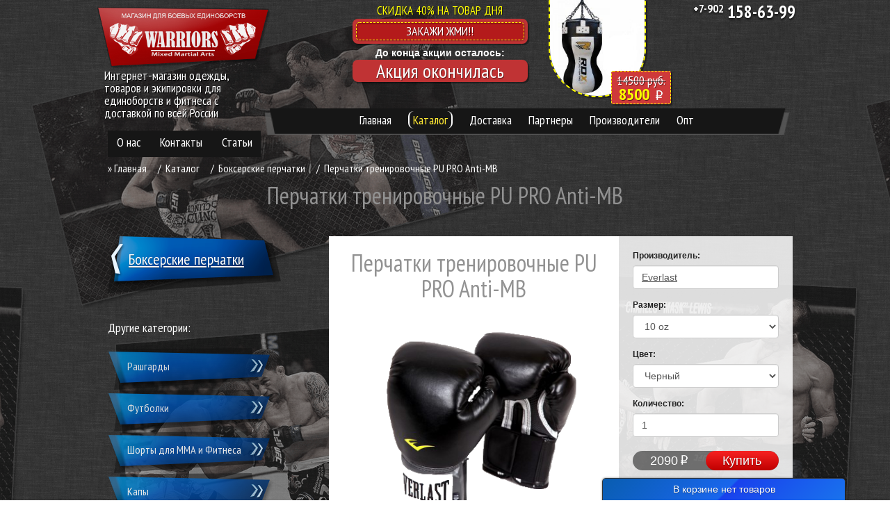

--- FILE ---
content_type: text/html; charset=UTF-8
request_url: https://warriors163.ru/catalog/boksyorskie-perchatki/perchatki-trenirovochnye-pu-pro-anti-mb/
body_size: 12881
content:
<!DOCTYPE html>
<!--[if IE 6]>
<html id="ie6" lang="ru-RU-lite" prefix="og: http://ogp.me/ns#">
<![endif]-->
<!--[if IE 7]>
<html id="ie7" lang="ru-RU-lite" prefix="og: http://ogp.me/ns#">
<![endif]-->
<!--[if IE 8]>
<html id="ie8" lang="ru-RU-lite" prefix="og: http://ogp.me/ns#">
<![endif]-->
<!--[if !(IE 6) | !(IE 7) | !(IE 8)  ]><!-->
<html lang="ru-RU-lite" prefix="og: http://ogp.me/ns#">
<!--<![endif]-->
<head><link rel="stylesheet" type="text/css" href="https://warriors163.ru/wp-content/cache/minify/4505b.css" media="all" />

        <meta charset="UTF-8" />
    
    
    
    
    <link rel='profile' href='https://gmpg.org/xfn/11' />
    <link rel='pingback' href='/xmlrpc.php' />
        
    <link rel='shortcut icon' href='/wp-content/themes/warriors/img/favicon.png' type='image/png' /> 
        
    <link href='https://fonts.googleapis.com/css?family=PT+Sans+Narrow:400,700&amp;subset=latin,cyrillic-ext,cyrillic' rel='stylesheet' type='text/css'>
    
	
    
    
    
	      
	
    <meta property="og:image" content="https://warriors163.ru/wp-content/themes/warriors/img/logo.png" />
    
<!-- This site is optimized with the Yoast WordPress SEO plugin v1.5.3.3 - https://yoast.com/wordpress/plugins/seo/ -->
<title>Перчатки тренировочные PU PRO Anti-MB - купить с доставкой по России | Интернет-магазин «Warriors163»</title>
<meta name="description" content="Заказать и купить Перчатки тренировочные PU PRO Anti-MB  онлайн в нашем интернет-магазине. Наши склады в Москве, Казани и Санкт-Петербурге. Доступные цены, доставка по всей России."/>
<link rel="canonical" href="https://warriors163.ru/catalog/boksyorskie-perchatki/perchatki-trenirovochnye-pu-pro-anti-mb/" />
<meta property="og:locale" content="ru_RU" />
<meta property="og:type" content="article" />
<meta property="og:title" content="Перчатки тренировочные PU PRO Anti-MB - купить с доставкой по России | Интернет-магазин «Warriors163»" />
<meta property="og:description" content="Заказать и купить Перчатки тренировочные PU PRO Anti-MB  онлайн в нашем интернет-магазине. Наши склады в Москве, Казани и Санкт-Петербурге. Доступные цены, доставка по всей России." />
<meta property="og:url" content="https://warriors163.ru/catalog/boksyorskie-perchatki/perchatki-trenirovochnye-pu-pro-anti-mb/" />
<meta property="og:site_name" content="WARRIORS163" />
<!-- / Yoast WordPress SEO plugin. -->




<script type="text/javascript" src="https://warriors163.ru/wp-content/cache/minify/df983.js"></script>


<script type='text/javascript'>
/* <![CDATA[ */
var star_rating_ajax = {"star_rating_ajaxurl":"https:\/\/warriors163.ru\/wp-admin\/admin-ajax.php"};
/* ]]> */
</script>
<script type="text/javascript" src="https://warriors163.ru/wp-content/cache/minify/38266.js"></script>



<script type='text/javascript' src='https://ssl.p.jwpcdn.com/6/8/jwplayer.js?ver=3.6'></script>
<script type="text/javascript">
  jQuery(document).ready(function($){
    var select = $('a[href$=".bmp"],a[href$=".gif"],a[href$=".jpg"],a[href$=".jpeg"],a[href$=".png"],a[href$=".BMP"],a[href$=".GIF"],a[href$=".JPG"],a[href$=".JPEG"],a[href$=".PNG"]');
    select.attr('rel', 'fancybox');
    select.fancybox();
  });
</script>
<script type="text/javascript">jwplayer.defaults = { "ph": 2 };</script>
            <script type="text/javascript">
            if (typeof(jwp6AddLoadEvent) == 'undefined') {
                function jwp6AddLoadEvent(func) {
                    var oldonload = window.onload;
                    if (typeof window.onload != 'function') {
                        window.onload = func;
                    } else {
                        window.onload = function() {
                            if (oldonload) {
                                oldonload();
                            }
                            func();
                        }
                    }
                }
            }
            </script>

            <style type="text/css">
.wccs-field-class {
float:left;
width: 47%;
}
.wccs-field-class:nth-child(2n+2) {
padding-right: 3.4% !important;
}
.add_info_wccs {
clear: both;
}
</style>    
	<!--<script type="text/javascript" src="https://w.sharethis.com/button/buttons.js"></script>
	<!--<script type="text/javascript" src="/js/kupon.js"></script>-->
	<script type="text/javascript">stLight.options({publisher: "f4ffb973-5923-423c-8ee2-3bb482269f9a", doNotHash: false, doNotCopy: false, hashAddressBar: false});</script>

<script type="text/javascript">
function hide_show()
{
    var kupon="block";
    var skidka="none";
	var d = new Date();
	var h = d.getHours();
	if(h==22 || h>22 || h<6){
		kupon="none";
		skidka="block";
	}
    document.getElementById("kupon").style.display=kupon;
    document.getElementById("skidka").style.display=skidka;
}
window.onload = hide_show;
</script>
<script type="text/javascript">
	(window.Image ? (new Image()) : document.createElement('img')).src = 'https://vk.com/rtrg?p=VK-RTRG-156681-dcfyu';
</script>
</head>

<body class="single single-product postid-6584">

<script>
  (function(i,s,o,g,r,a,m){i['GoogleAnalyticsObject']=r;i[r]=i[r]||function(){
  (i[r].q=i[r].q||[]).push(arguments)},i[r].l=1*new Date();a=s.createElement(o),
  m=s.getElementsByTagName(o)[0];a.async=1;a.src=g;m.parentNode.insertBefore(a,m)
  })(window,document,'script','//www.google-analytics.com/analytics.js','ga');

  ga('create', 'UA-48957658-1', 'warriors163.ru');
  ga('send', 'pageview');

</script>


<!-- Yandex.Metrika counter --> <script type="text/javascript"> (function (d, w, c) { (w[c] = w[c] || []).push(function() { try { w.yaCounter25846877 = new Ya.Metrika({ id:25846877, clickmap:true, trackLinks:true, accurateTrackBounce:true, webvisor:true }); } catch(e) { } }); var n = d.getElementsByTagName("script")[0], s = d.createElement("script"), f = function () { n.parentNode.insertBefore(s, n); }; s.type = "text/javascript"; s.async = true; s.src = "https://mc.yandex.ru/metrika/watch.js"; if (w.opera == "[object Opera]") { d.addEventListener("DOMContentLoaded", f, false); } else { f(); } })(document, window, "yandex_metrika_callbacks"); </script> <noscript><div><img src="https://mc.yandex.ru/watch/25846877" style="position:absolute; left:-9999px;" alt="" /></div></noscript> <!-- /Yandex.Metrika counter -->
<script src="//api-maps.yandex.ru/2.1/?apikey=4f3be594-91a8-42b2-92d3-c9772cc6da53&lang=ru_RU" type="text/javascript"></script>



    <header class="container" style="position:relative">
    
            
		<!--<div id="top-phone">
			
			<a href='https://vk.com/warriorssamara' target='_blank'><span class='st_vkontakte_large' displayText='Vkontakte'></span></a>
			<span class='st_facebook_large' displayText='Facebook'></span>
			<a href='https://instagram.com/warriorssamara' target='_blank'><span class='st_instagram_large' displayText='Instagram Badge' st_username='warriorssamara'></span></a>

			<div class="phone-box">
				<div>
					<sup>8-</sup> <span class="tel"><sup id='ya-code'>800</sup> <span id='ya-phone'>775-96-17</span>,</span>
					<sup>8-</sup><sup id='ya-code'>+7902</sup> <span id='ya-phone'>1586399</span>				
				</div>
				<div class="phone-box-info">Звонок по России бесплатный</div>
			</div>
			
			<a data='-' fancybox='-' type='ajax' href='/wp-content/themes/warriors/plugins/forms/callback_form.php' class='btn btn-red btn-xs fancybox' style='margin-top:-15px'>Заказать звонок</a>
			
		</div>-->
		<div id="top-soc">
			<style>
			.stButton{position:relative;z-index:1;text-decoration:none;color:#000;display:inline-block;cursor:pointer;margin-right:3px;margin-left:3px;font-size:11px;line-height:16px}
			.stButton .stLarge{display:inline-block;height:32px;width:32px;position:relative}
			.stButton .stLarge:hover{opacity:.75;background-position:-32px}
			</style>
			<a href='https://vk.com/warriors163' target='_blank' rel='nofollow'><span class="st_vkontakte_large" st_processed="yes"><span style="text-decoration:none;color:#000000;display:inline-block;cursor:pointer;" class="stButton"><span class="stLarge" style="background-image: url('https://w.sharethis.com/images/vkontakte_32.png');"></span></span></span></a><br>
			<a href='https://instagram.com/warriors163' target='_blank' rel='nofollow'><span class="st_instagram_large" st_processed="yes"><span style="text-decoration:none;color:#000000;display:inline-block;cursor:pointer;" class="stButton"><span class="stLarge" style="background-image: url('https://w.sharethis.com/images/instagram_32.png');"></span></span></span></a>
		
			<!--noindex--<a href='https://vk.com/warriors163' target='_blank' rel='nofollow'><span class='st_vkontakte_large' ></span></a><!--/noindex--<br>
			<!--noindex--<a href='https://vk.com/warriorssamara' target='_blank' rel='nofollow'><span class='st_vkontakte_large' ></span></a><!--/noindex--
			<!--noindex--<a href='https://instagram.com/warriors163' target='_blank' rel='nofollow'><span class='st_instagram_large' ></span></a><!--/noindex-->
		</div>
		<div id="top-desc">
			Интернет-магазин одежды, товаров и экипировки для единоборств и фитнеса с доставкой по всей России
		</div>
	
        <div class="row">
            <div class="col-xs-5">
                <br />
                <a href='/' id='logo'>
                    <img src="https://warriors163.ru/wp-content/themes/warriors/img/logo.png" width="250" alt=""/></a>
                <ul class="top-menu" style="background: #161616;">
					<li ><a href='/o-kompani/'>О нас</a></li>
					<li ><a href='/contacts/'>Контакты</a></li>
					<li ><a href='/stati/'>Статьи</a></li>
                </ul>
            </div>
            <div class="col-xs-7 rel">
                <!--<div id="boxer"></div>-->
                                
                <ul class="top-menu">
                    <li ><a href='/'>Главная</a>
                    <li class="active"><a href='/catalog/'>Каталог</a>
                    <li ><a href='/delivery/'>Доставка</a>
                    <li ><a href='/howto/'>Партнеры</a>
                    <li ><a href='/manufacturer/'>Производители</a>
					<li ><a href='/optovikam/'>Опт</a>
                </ul>
				
				<div id="promo-product">
					
					<div class="row">
						<div class="col-xs-7 tac">
																<div class="promo-product-header">СКИДКА 40% НА ТОВАР ДНЯ</div>
														<div class="promo-product-label">
								<a class='promo-product-title' href='/catalog/rasprodazha/meshok-bokserskij-rdx-punch-bag-body-whiteblack-new/'>ЗАКАЖИ ЖМИ!!</a>
							</div>
							<b>До конца акции осталось:</b>
							<div class="countdown promo-product-label" data-time="2018/07/19 21:00"></div>
						</div>
						<a href='/catalog/rasprodazha/meshok-bokserskij-rdx-punch-bag-body-whiteblack-new/' class='col-xs-5 promo-product-image'>
														<img src="https://warriors163.ru/wp-content/uploads/2017/04/40244132_30859jpg-200x200.jpg" alt=""/>
							<div class="promo-product-price">
																	<div class="promo-product-oldprice"><span>14500</span> руб.</div>
																								<div class="promo-product-newprice">8500 <span class="rub"></span></div>
							</div></a>
					</div>
					
				</div>
			<div class="phone-box phone-box2 vcard ">
			<span class="fn org" style="display:none;">WARRIORS</span>  
			<span class="adr locality" style="display:none;">Россия, г.Самара, ул.Ново-Садовая, д.24, ТЦ Vanity Line, офис 212</span>
				<div>
			<span class="tel"> <sup>+7-</sup><sup class='ya-code'>902<!-- +7902 --></sup> <span class='ya-phone'>158-63-99<!-- 1586399 --></span></span><br>
		        <!--<span class="tel"> <sup>8-</sup><sup class='ya-code'>800</sup> <span class='ya-phone'>350-55-91</span></span>-->
				</div>
			<!--<div class="phone-box-info">Звонок по России бесплатный</div>-->	
			</div>

            </div>
        </div>
    
    </header>
    

<div class="container">
    <ul class="breadcrumbs" itemtype="http://data-vocabulary.org/BreadcrumbList" itemscope=""><li itemtype="http://schema.org/ListItem" itemscope="" itemprop="itemListElement">&raquo; <span  itemprop="name" ><a itemprop='item' href='/' title='WARRIORS163'>Главная</a></span></li><li itemtype="http://schema.org/ListItem" itemscope="" itemprop="itemListElement" >&nbsp; / &nbsp;<span  itemprop="name" ><a itemprop='item' href='/catalog/' title='Каталог'>Каталог</a></span></li><li itemtype="http://schema.org/ListItem" itemscope="" itemprop="itemListElement" >&nbsp; / &nbsp;<span  itemprop="name" ><a itemprop='item' href='/catalog/boksyorskie-perchatki' title='Боксерские перчатки'>Боксерские перчатки</a></span></li><li >&nbsp; / &nbsp;<span ><a title='You are here.' class='rrl current_page_item'>Перчатки тренировочные PU PRO Anti-MB</a></span></li></ul><!-- .breadcrumbs --></div>

<h1 class="product-title" itemprop="name">Перчатки тренировочные PU PRO Anti-MB </h1>
<article class="container" itemscope itemtype="http://schema.org/Product">
    <br />
    <div class="row">

        <div class="col-xs-3">
                            <a href='/catalog/boksyorskie-perchatki' class='category-desc category-desc-back'>
                    <div class="category">
                        Боксерские перчатки                    </div></a>
                                                                <br />
                <br />
                        <h4>Другие категории:</h4>
            <ul class="categories-menu">
                                                        <li ><a href='/catalog/rashgardy/' title='Рашгарды'>Рашгарды</a>
                                                                            <li ><a href='/catalog/futbolki/' title='Футболки'>Футболки</a>
                                                                            <li ><a href='/catalog/shorty/' title='Шорты для ММА и Фитнеса'>Шорты для ММА и Фитнеса</a>
                                                                                                                <li ><a href='/catalog/kapy/' title='Капы'>Капы</a>
                                                                            <li ><a href='/catalog/manekeny-dlya-edinoborstv/' title='Манекены для единоборств'>Манекены для единоборств</a>
                                                                            <li ><a href='/catalog/sportivnye-kostyumy/' title='Спортивные Костюмы'>Спортивные Костюмы</a>
                                                                            <li ><a href='/catalog/meshki-bokserskie/' title='Мешки боксерские'>Мешки боксерские</a>
                                                                            <li ><a href='/catalog/obuv/' title='Боксерки и Борцовки'>Боксерки и Борцовки</a>
                                                                            <li ><a href='/catalog/ringi/' title='Ринги для Бокса и ММА'>Ринги для Бокса и ММА</a>
                                                                            <li ><a href='/catalog/tatami-i-maty-borcovskie/' title='Татами и Будо - Маты'>Татами и Будо - Маты</a>
                                                                            <li ><a href='/catalog/kuvalda/' title='Спортивная кувалда для тренеровок'>Спортивная кувалда для тренеровок</a>
                                                                            <li ><a href='/catalog/grushi-bokserskie/' title='Груши боксерские'>Груши боксерские</a>
                                                                            <li ><a href='/catalog/sumki-sportivnye/' title='Сумки спортивные'>Сумки спортивные</a>
                                                                            <li ><a href='/catalog/trenirovochnaya-maska/' title='Маска для тренировок'>Маска для тренировок</a>
                                                                            <li ><a href='/catalog/platformy-dlya-grushi/' title='Платформы для груши'>Платформы для груши</a>
                                                                            <li ><a href='/catalog/trenazhery/' title='Тренажеры'>Тренажеры</a>
                                                                            <li ><a href='/catalog/krepleniya-i-kronshtejny-dlya-bokserskix-meshkov/' title='Крепления и кронштейны для боксерских мешков'>Крепления и кронштейны для боксерских мешков</a>
                                                                            <li ><a href='/catalog/poyas-trenera/' title='Пояс тренера'>Пояс тренера</a>
                                                                            <li ><a href='/catalog/rasprodazha/' title='Распродажа'>Распродажа</a>
                                                                            <li ><a href='/catalog/velotrenazhery/' title='Велотренажеры'>Велотренажеры</a>
                                                                            <li ><a href='/catalog/ellipticheskie-trenazhery/' title='Эллиптические тренажеры'>Эллиптические тренажеры</a>
                                                                            <li ><a href='/catalog/rycar-nabor-makivar-dlya-otrabotki-udarov/' title='Рыцарь - набор макивар для отработки ударов'>Рыцарь - набор макивар для отработки ударов</a>
                                                                            <li ><a href='/catalog/grebnye-trenazhery/' title='Гребные тренажеры'>Гребные тренажеры</a>
                                                                            <li ><a href='/catalog/begovye-dorozhki/' title='Беговые дорожки'>Беговые дорожки</a>
                                                                            <li ><a href='/catalog/skami/' title='Скамьи'>Скамьи</a>
                                                                            <li ><a href='/catalog/skami-i-silovye-ramy/' title='Тренажеры и силовые рамы'>Тренажеры и силовые рамы</a>
                                                                            <li ><a href='/catalog/stojki-dlya-gantelej-blinov-gir/' title='Стойки для гантелей блинов гирь'>Стойки для гантелей блинов гирь</a>
                                                                            <li ><a href='/catalog/lapy/' title='Лапы'>Лапы</a>
                                                                            <li ><a href='/catalog/krossfit-trenazhery-i-oborudovanie/' title='Кроссфит и оборудование'>Кроссфит и оборудование</a>
                                                                            <li ><a href='/catalog/grify/' title='Грифы и штанги'>Грифы и штанги</a>
                                                                            <li ><a href='/catalog/ganteli-i-stojki/' title='Гантели'>Гантели</a>
                                                                            <li ><a href='/catalog/shlema-dlya-boksa/' title='Шлема для бокса'>Шлема для бокса</a>
                                                                            <li ><a href='/catalog/sportivnyje-tajmery/' title='Спортивныйе таймеры'>Спортивныйе таймеры</a>
                                                                            <li ><a href='/catalog/vodonalivnye-manekeny/' title='Водоналивные мешки'>Водоналивные мешки</a>
                                                                            <li ><a href='/catalog/funkcionalnyj-trening/' title='Функциональный тренинг'>Функциональный тренинг</a>
                                                                            <li ><a href='/catalog/nastennye-bokserskie-podushki/' title='Настенные боксерские подушки'>Настенные боксерские подушки</a>
                                                    <li><a href='/categories/'>Все категории</a>
            </ul>
            <br />   
        </div>
		
        <div class="col-xs-1">&nbsp;</div>
        <div class="col-xs-5 black-bg">
            <h2 class="product-title" itemprop="name">Перчатки тренировочные PU PRO Anti-MB</h2>
            <a rel='gallery' href='/wp-content/uploads/2015/09/00000000059-400x333.png' class='fancybox'>
                <img class="product-image" src="https://warriors163.ru/wp-content/uploads/2015/09/00000000059-400x333.png" alt="Перчатки тренировочные PU PRO Anti-MB" title="Перчатки тренировочные PU PRO Anti-MB" /></a>
            			<hr />
			
			<div style="float: left; margin-right: 20px;">
				<script type="text/javascript" src="//yastatic.net/es5-shims/0.0.2/es5-shims.min.js" charset="utf-8"></script>
				<script type="text/javascript" src="//yastatic.net/share2/share.js" charset="utf-8"></script>
				<div
					class="ya-share2"
					data-services="vkontakte,facebook,odnoklassniki,moimir,gplus"
										data-title="Перчатки тренировочные PU PRO Anti-MB"
					data-image="https://warriors163.ru/wp-content/uploads/2015/09/00000000059-400x333.png"></div>
			</div>
			
			<div>
			<div itemtype="http://schema.org/AggregateRating" itemscope="" itemprop="aggregateRating" class="star-rating star-rating6584 flat" data_id="6584" currentrate="0.00"><div class="star_1 ratings_stars" starvalue="1" ></div><div class="star_2 ratings_stars" starvalue="2" ></div><div class="star_3 ratings_stars" starvalue="3" ></div><div class="star_4 ratings_stars" starvalue="4" ></div><div class="star_5 ratings_stars" starvalue="5" ></div><div class="total_votes">0.00</div><div style="display: none;" itemprop="ratingValue">1</div><div style="display: none;" itemprop="reviewCount">0</div></div>			</div>
			
			<div style="clear: both;"></div>
			
            
            <hr />

            <h3 style="padding-bottom:10px;">Похожие товары</h3>
			
            <ul class="products-list">
                                <li>
                    <a href='/catalog/boksyorskie-perchatki/bokserskie-perchatki-hayabusa-tokushu-1-0-2/'>
                        <img src="https://warriors163.ru/wp-content/uploads/2015/07/test-50x50.png" width="50" alt="" />
                        Боксерские перчатки Hayabusa Tokushu 1.0 (Черные)  &mdash; 9290 руб.</a>
                                <li>
                    <a href='/catalog/boksyorskie-perchatki/perchatki-bokserskie-rookie-2/'>
                        <img src="https://warriors163.ru/wp-content/uploads/2015/11/80b9835d0fbd46219d332b923df5c03a-50x50.png" width="50" alt="" />
                        Перчатки боксерские Rookie (Синие)  &mdash; 2190 руб.</a>
                                <li>
                    <a href='/catalog/boksyorskie-perchatki/bokserskie-perchatki-clinch-olimp-2/'>
                        <img src="https://warriors163.ru/wp-content/uploads/2016/10/1cf5911ae1c546769916f52ea54647f8-50x50.jpg" width="50" alt="" />
                        Боксерские перчатки Clinch Olimp (Красные)  &mdash; 2990 руб.</a>
                                <li>
                    <a href='/catalog/boksyorskie-perchatki/trenirovochnye-perchatki-gen3premium/'>
                        <img src="https://warriors163.ru/wp-content/uploads/2015/11/Gen3ProPremium_Pair.419x475w-50x50.png" width="50" alt="" />
                        Тренировочные перчатки Gen3Premium  &mdash; 8050 руб.</a>
                                <li>
                    <a href='/catalog/boksyorskie-perchatki/perchatki-hayabusa-sport-3/'>
                        <img src="https://warriors163.ru/wp-content/uploads/2016/09/FT0_TkSllbM-50x50.jpg" width="50" alt="" />
                        Перчатки Hayabusa sport  &mdash; 5290 руб.</a>
                                <li>
                    <a href='/catalog/boksyorskie-perchatki/perchatki-venum-elite/'>
                        <img src="https://warriors163.ru/wp-content/uploads/2014/07/pr_9213_1-1-50x50.png" width="50" alt="" />
                        Перчатки Venum Elite  &mdash; 7490 руб.</a>
                                <li>
                    <a href='/catalog/boksyorskie-perchatki/perchatki-dlya-boksa-ataka-carbon/'>
                        <img src="https://warriors163.ru/wp-content/uploads/2016/06/BGS-031-black-420x420-50x50.jpg" width="50" alt="" />
                        Перчатки для бокса Атака Carbon  &mdash; 2390 руб.</a>
                            </ul>
                    </div>
		
		<span itemprop="brand" style="display: none;">Everlast</span>
        
        <div class="col-xs-3 white-bg" itemprop="offers" itemscope itemtype="http://schema.org/Offer">
            			
            <form role="form" class="buy-form">
                                <div class="form-group">
                    <label>
                        Производитель:
                    </label>
                    <a class='form-control blacklink' href='/manufacturer/everlast/'>Everlast</a>
                </div>
                                                <div class="form-group">
                    <label>
                        Размер:
                    </label>
                    <select class="form-control" name="size">
                                                <option value="361" data-price="0">10 oz</option>
                                            </select>
                </div>
                                                <div class="form-group">
                    <label>
                        Цвет:
                    </label>
                    <select class="form-control" name="color">
                                                
                        <option value="205" data-price="0">Черный</option>
                                            </select>         
                </div>
                                                <div class="form-group">
                    <label>Количество:</label>
                    <input class="form-control" type="number" min="1" max="100" name="count" value="1"/>
                </div>
                <div class="product-info">
                    <div class="product-price"><span itemprop="priceCurrency" content="RUB"></span><price itemprop="price" data-base="2090">2090</price><span class="rub"></span></div>
                    <span data-product-id="6584"><a class='product-cart rrl current_page_item' title='You are here.'>Купить</a></span>
                </div>
            </form>
            
<button class='one_click_button' onClick="oneSub('Перчатки тренировочные PU PRO Anti-MB');">Купить в один клик</button>
			<br>
			<br>
            <p>Перчатки тренировочные ПУ про анти мб изготовлены хоть и из синтетической кожи, но не уступают своей прочностью и долговечностью перчаткам из настоящей кожи. Внутри перчатки наполнены, двухслойной пеной, обеспечивающей максимальную амортизацию ударов, что часто защищает руки и кисти от травм или растяжек.</p>
<p>Данная модель перчаток включает в себя влагоотталкивающий материал, который содержит антимикробную пропитку.</p>
<p>Эти перчатки и многое другое для боя вы сможете купить в нашем магазине, по самым хорошим ценам или же заказать на нашем сайте, после чего менеджеры сразу же свяжутся с вами.</p>
<p>Перчатки тренировочные PU PRO Anti-MB &#8211; достойный выбор уважающего себя бойца.</p>
<p>Перчатки тренировочные PU PRO Anti-MB:</p>
<ul>
<li>отличное качество синтетической кожи, обеспечивающее хорошую износостойкость;</li>
<li>антимикробная пропитка;</li>
<li>оригинальный крой, позволяющий обезопасить себя от травм и растяжек;</li>
<li>работа с грушами весом от 50 до 60 кг.;</li>
<li>широкая манжета обхватывает запястье, защищая этим лучезапястный сустав от повреждений.</li>
</ul>
<p>На указанном ресурсе также как и в нашем магазине у вас выпадает шанс совместить главные понятия качества и цены, купить качественные перчатки можно, предварительно узнав их стоимость.</p>
			            
			



                        
			<hr/>
			<h3 class="tac">Следующий товар &rarr;</h3>
			<a href='/catalog/boksyorskie-perchatki/perchatki-trenirovochnye-revolution-hook-loop/' class='item product-next' title='Перчатки тренировочные Revolution Hook &amp; Loop '>                
				<img src="https://warriors163.ru/wp-content/uploads/2015/09/revolution-hook-_-loop-400x400-200x200.png" alt="" />
								<div class="item-info">            
					<div class="item-price">6900<span class="rub"></span></div>
					<div class="item-cart" data-product-id="6581">Купить</div>
				</div>
								<div class="cl"></div>
				<div class="item-title">Перчатки тренировочные Revolution Hook & Loop </div></a>
            
<button class='one_click_button' onClick="oneSub('Перчатки тренировочные Revolution Hook & Loop ');">Купить в один клик</button>
                    </div>
    
    </div>
    <br />
</article>

<div class="footer-box">
    <footer class="container">
        <div class="row">
            <div class="col-xs-3">
            © 2012-2016, WARRIORS163.RU<br>
            Интернет-магазин одежды, товаров и экипировки для единоборств.
            <br><a href='/policy.html' target='_blank' style='color:#fff'>Политика конфеденциальности</a> <!--<a href='/public.html' target='_blank' style='color:#fff'>Договор оферты</a>-->
            <br>
            <br>
            <span style="font-size:18px;font-weight:bold;">Рассказать друзьям</span>
            <script type="text/javascript" src="//yastatic.net/es5-shims/0.0.2/es5-shims.min.js" charset="utf-8"></script>
<script type="text/javascript" src="//yastatic.net/share2/share.js" charset="utf-8"></script>

<br>
<div class="ya-share2" data-services="vkontakte,facebook,odnoklassniki,moimir,gplus"></div>
<br>
Авторские права защищены: <a href='https://plus.google.com/112715476516299435257/posts?rel=author' rel='author nofollow' target='_blank' class='google-plus-footer'><img src="/wp-content/themes/warriors/img/google-plus-png.png"></a>
            </div>
            <div class="col-xs-7 rel">

                
                <ul class="top-menu" style="width: 660px;top: 230px;">
                    <li ><a href='/optovikam/'>Оптовикам</a>
                    <li ><a href='/response/'>Отзывы</a>
                    <li ><a href='/manufacturer/'>Бренды</a>
                    <li ><a href='/o-kompani/'>Статьи</a>
                    <li ><a href='/contacts/'>Контакты</a>
                </ul>

<br/>
<div class="col-xs-9" style="text-align: center">
    <span style="display: block;font-size: 20px">Наши партнеры</span>
    <div class="col-xs-4"><a href='https://sportclub-sparta.ru/' rel='nofollow'><span>Спортивный клуб "Спарта"</span><img width="125" src="/wp-content/themes/warriors/img/sparta.png" alt=""></a></div>
    <div class="col-xs-4"><a href='https://www.caymankarate.ru/' rel='nofollow'><span>Школа каратэ "Кайман"</span><img width="125" src="/wp-content/themes/warriors/img/kajman.png" alt=""></a></div>
    <div class="col-xs-4"><a href='https://kickboxing163.ru/' rel='nofollow'><span>Клуб Боевых Искусств "Альфа"</span><img width="125" src="/wp-content/themes/warriors/img/alfa.png" alt=""></a></div>
</div>
<div style="float:right;width: 150px;" class="phone-box vcard">
<span class="fn org" style="display:none;">WARRIORS</span> 
<!--<div class="contfoot">
                <div class="adre"><br>Россия, г.Самара, Московское Шоссе 4, клуб для единоборств «Александр Невский»</div>
                <div class="mail email">warriorschampion@gmail.com</div>
                <div class="work workhours">Без перерывов и выходных c 10.00 до 21.00</div>
</div>-->

   <span class="tel"><sup>+7-</sup><sup class='ya-code'>902<!-- +7902 --></sup> <span class='ya-phone'>158-63-99<!-- 1586399 --></span></span><br>
   <!-- <span class="tel"><sup>8-</sup><sup class='ya-code'>800</sup> <span class='ya-phone'>350-55-91</span></span> -->
   <span style="display: block;font-size: 12px;padding-bottom: 12px;">Звонок по России бесплатный</span>
   <span class="adr locality" style="display: none;">Россия, г.Самара, Московское Шоссе 4, клуб для единоборств «Александр Невский»</span>
   <span style="font-size: 14px;display: block;">Россия, г.Самара, Московское Шоссе 4,<br>
   клуб для единоборств «Александр Невский»</span>
   <!--<span class="tel"><sup>8-</sup><sup class='ya-code'>800</sup> <span class='ya-phone'>350-55-91</span></span>
                    <div class="phone-box-info">Звонок по России бесплатный</div>-->
<!--LiveInternet counter--><script type="text/javascript"><!--
document.write("<a href='http://www.liveinternet.ru/click' "+
"='target' _blank><img src='//counter.yadro.ru/hit?t24.5;r"+
escape(document.referrer)+((typeof(screen)=="undefined")?"":
";s"+screen.width+"*"+screen.height+"*"+(screen.colorDepth?
screen.colorDepth:screen.pixelDepth))+";u"+escape(document.URL)+
";"+Math.random()+
"' alt='' title='LiveInternet: показано число посетителей за"+
" сегодня' "+
"border='0' width='88' height='15'><\/a>")
//--></script><!--/LiveInternet-->

</div>

<!-- Yandex.Metrika counter -->
<script type="text/javascript" >
    (function (d, w, c) {
        (w[c] = w[c] || []).push(function() {
            try {
                w.yaCounter49540909 = new Ya.Metrika2({
                    id:49540909,
                    clickmap:true,
                    trackLinks:true,
                    accurateTrackBounce:true,
                    webvisor:true
                });
            } catch(e) { }
        });

        var n = d.getElementsByTagName("script")[0],
            s = d.createElement("script"),
            f = function () { n.parentNode.insertBefore(s, n); };
        s.type = "text/javascript";
        s.async = true;
        s.src = "https://mc.yandex.ru/metrika/tag.js";

        if (w.opera == "[object Opera]") {
            d.addEventListener("DOMContentLoaded", f, false);
        } else { f(); }
    })(document, window, "yandex_metrika_callbacks2");
</script>
<noscript><div><img src="https://mc.yandex.ru/watch/49540909" style="position:absolute; left:-9999px;" alt="" /></div></noscript>
<!-- /Yandex.Metrika counter -->
<!-- Rating@Mail.ru counter -->
<script type="text/javascript">
var _tmr = window._tmr || (window._tmr = []);
_tmr.push({id: "2793722", type: "pageView", start: (new Date()).getTime()});
(function (d, w, id) {
  if (d.getElementById(id)) return;
  var ts = d.createElement("script"); ts.type = "text/javascript"; ts.async = true; ts.id = id;
  ts.src = (d.location.protocol == "https:" ? "https:" : "http:") + "//top-fwz1.mail.ru/js/code.js";
  var f = function () {var s = d.getElementsByTagName("script")[0]; s.parentNode.insertBefore(ts, s);};
  if (w.opera == "[object Opera]") { d.addEventListener("DOMContentLoaded", f, false); } else { f(); }
})(document, window, "topmailru-code");
</script><noscript><div style="position:absolute;left:-10000px;">
<img src="//top-fwz1.mail.ru/counter?id=2793722;js=na" style="border:0;" height="1" width="1" alt="Рейтинг@Mail.ru" />
</div></noscript>
<!-- //Rating@Mail.ru counter -->
            </div>
            <div class="col-xs-2 tar">
				<br/><br/><br/>
<script async="async" src="https://w.uptolike.com/widgets/v1/zp.js?pid=1266749" type="text/javascript"></script>

            </div>
        </div>
    </footer>
</div>

<div id="footer-cart" class="closed">
    <!--<style type="text/css">
	.not_empty {
		background: #095DB0; /* Old browsers */
		background: -moz-linear-gradient(-45deg,  #095DB0 0%, #1966ED 50%, #1941ED 51%, #1957ED 71%, #1975ED 100%); /* FF3.6+ */
		background: -webkit-gradient(linear, left top, right bottom, color-stop(0%,#095DB0), color-stop(50%,#1966ED), color-stop(51%,#1941ED), color-stop(71%,#1957ED), color-stop(100%,#1975ED)); /* Chrome,Safari4+ */
		background: -webkit-linear-gradient(-45deg,  #095DB0 0%,#1966ED 50%,#1941ED 51%,#1957ED 71%,#1975ED 100%); /* Chrome10+,Safari5.1+ */
		background: -o-linear-gradient(-45deg,  #095DB0 0%,#1966ED 50%,#1941ED 51%,#1957ED 71%,#1975ED 100%); /* Opera 11.10+ */
		background: -ms-linear-gradient(-45deg,  #095DB0 0%,#1966ED 50%,#1941ED 51%,#1957ED 71%,#1975ED 100%); /* IE10+ */
		background: linear-gradient(135deg,  #095DB0 0%,#1966ED 50%,#1941ED 51%,#1957ED 71%,#1975ED 100%); /* W3C */
		filter: progid:DXImageTransform.Microsoft.gradient( startColorstr='#095DB0', endColorstr='#1975ED',GradientType=1 ); /* IE6-9 fallback on horizontal gradient */
	    min-width:350px;
		padding: -5px -5px -10px -5px;
	}
</style>-->


    <div class="footer-cart-title">В корзине нет товаров</div>
</div>
<!-- <a  href="/wp-content/themes/warriors/plugins/forms/callback_form.php" class="btn btn-red btn-xs fancybox callback1">Заказать звонок</a> -->
    
	
    
    
	
    
    
    
    

	<!--[if lt IE 9]>
      <script src="/wp-content/themes/warriors/assets/js/html5shiv.js"></script>
      <script src="/wp-content/themes/warriors/assets/js/respond.min.js"></script>
    <![endif]-->

    
    
    
	 

    
<script type="text/javascript" src="https://warriors163.ru/wp-content/cache/minify/0041a.js"></script>


     
<!--noindex--><a href='https://clickfrog.ru/?page=registration&amp;referrer_id=8575' rel='nofollow'><img src="//a.clickfrog.ru/img/clfg_ref/icon_1.png" alt="click fraud detection"/></a><!--/noindex--><div id="clickfrog_counter_container" style="width:0px;height:0px;overflow:hidden;"></div><script type="text/javascript">(function(d, w) {var clickfrog = function() {if(!d.getElementById('clickfrog_js_container')) {var sc = document.createElement('script');sc.type = 'text/javascript';sc.async = true;sc.src = "//stat.clickfrog.ru/c.js?r="+Math.random();sc.id = 'clickfrog_js_container';var c = document.getElementById('clickfrog_counter_container');c.parentNode.insertBefore(sc, c);}};if(w.opera == "[object Opera]"){d.addEventListener("DOMContentLoaded",clickfrog,false);}else {clickfrog();}})(document, window);</script><noscript><div style="width:0px;height:0px;overflow:hidden;"><img src="//stat.clickfrog.ru/no_script.php?img" style="width:0px; height:0px;" alt=""/></div></noscript><script type="text/javascript">var clickfrogru_uidh='128ccaabe5c3d0eb488e7849ccf43cbf';</script>
<a style='font-size: 1px;position: absolute;bottom: 0;' href='https://adesystems.by/uslugi/remont-noutbukov-i-kompjuterov/'>Ремонт ПК в Жлобине</a>
<!--noindex--><script type="text/javascript" src="https://warriors163.ru/wp-content/cache/minify/c8796.js"></script>
<!--/noindex-->

<style type="text/css">
.one_click_button {
	width: 180px;
	outline: none;
	border: none;
	border-radius: 30px;
	padding: 5px;
	font-family: 'PT Sans Narrow';
	font-style: normal;
	font-size: 20px;
	cursor: pointer;
	margin-top: 10px;
	box-shadow: rgba(0, 0, 0, 0.5) 0px 3px 5px 0px;
	text-shadow: white 0px 1px 0px;
	background: #F8D325;
}

.one_click_button:hover {
	box-shadow: none;
	background: #3bcaca;
}

.one_click_send {
    width: 100%;
    outline: none;
    border: none;
    border-radius: 30px;
    padding: 5px;
    font-family: 'PT Sans Narrow';
    font-style: normal;
    font-size: 20px;
    cursor: pointer;
    margin-top: 15px;
    box-shadow: rgba(0, 0, 0, 0.5) 0px 1px 3px 0px;
    text-shadow: white 0px 1px 0px;
    background: #F8D325;
}

.one_click_send:hover {
    box-shadow: none;
    background: #3bcaca;
}


.modal_box, .thanks_message {
	display: none;
	position: fixed;
	width: 100%;
	height: 100%;
	z-index: 1000000;
	left: 0px;
	top: 0px;
	background: rgba(0, 0, 0, 0.45);
}

.modal_form {
	position: fixed;
	left: 50%;
	top: 150px;
	width: 400px;
	padding: 40px;
	background: #fff;
	border-radius: 5px;
	margin-left: -200px;
}

.modal_close {
	position: absolute;
	right: -15px;
	top: -15px;
	width: 38px;
	height: 38px;
	background: url(/wp-content/themes/warriors/css/fancybox/fancybox_sprite.png);
	background-repeat: no-repeat;
	cursor: pointer;
}

.modal_box h2, .thanks_message h2 {
    color: #000;
    text-shadow: none;
    font-size: 30px;
    margin-bottom: 10px;
    padding-bottom: 0px;
    text-align: center;
}

.modal_box h3, .thanks_message h3 {
    color: #000;
    font-size: 20px;
    margin-bottom: 20px;
    padding-bottom: 0px;
    text-align: center;
}

.debug_one_click {
    display: inline-block;
    width: 220px;
    vertical-align: top;
    margin-right: 10px;
    padding-bottom: 30px;
}
</style>

<script type="text/javascript">
	$(document).ready(function() {
		$(".one_click_button").click(function() {
			$(".modal_box").show();
		});
		$(".modal_close").click(function() {
			$(".modal_box").hide();
		});
        $(".modal_close").click(function() {
            $(".thanks_message").hide();
        });

        $('#one_click_buy_send').submit(function(e){
        	e.preventDefault();
            name = $('#name').val();
            tel = $('#tel').val();
            email = $('#email').val();
            position = $('#position').val();
            $.ajax({
                url: "/wp-content/themes/warriors/one_click_buy.php?send=yes",
                type: "POST",
                data: {
                    "name" : name,
                    "tel" : tel,
                    "email" : email,
                    "position" : position
                },
                success: function() {
                    $('#name').val('');
                    $('#tel').val('');
                    $('#email').val('');
                    $('#position').val('');
                    $('.modal_box').hide();
                    $('.thanks_message').show();
                }
            });
        });
	});

	function oneSub(pos) {
        $('#position').val(pos);
    }
</script>

<div class="modal_box">
    <div class="modal_form">
        <div class="modal_close">
        </div>
        <h2>Заказ в один клик</h2>
        <h3>Оставьте свои данные и мы свяжемся с Вами для уточнения деталей заказа</h3>
        <form method="post" id="one_click_buy_send" onsubmit="yaCounter49540909.reachGoal ('1CLICK_OK'); return true;">
            <input class="form-control" type="text" name="name" id="name" placeholder="Ваше имя" required>
            <input class="form-control" type="text" name="tel" id="tel" placeholder="Ваш номер телефона" style="margin-top: 15px;" required>
            <input class="form-control" type="text" name="email" id="email" placeholder="Ваш e-mail" style="margin-top: 15px;">
            <input type="hidden" name="position" id="position">
            <input type="submit" value="Отправить" class="one_click_send">
        </form>
    </div>
</div>

<div class="thanks_message">
    <div class="modal_form">
        <div class="modal_close">
        </div>
        <h2 style="margin-bottom:0px;padding-bottom:10px;">Ваша заявка успешно отправлена</h2>
        <h3 style="padding-bottom:0px;margin-bottom: 0px;">В ближайшее время мы позвоним Вам</h3>
    </div>
</div>

<script type="text/javascript">(window.Image ? (new Image()) : document.createElement('img')).src = location.protocol + '//vk.com/rtrg?r=b/bCHophw8/SxvRxKgyvQqbI7LV3OjpUn5IIQs67Av9kfztHxKbh3kvezEm4YE5LXBwafs0Ts6GgIE3yAOiqbQt7NQDLdxeL*6Okic3m7ShzB3vYO54PGDUiwDipHI7fc7JoQYaXV2CjrsOfXABcetlS3*9ICwhL1L2Ws1uuaEw-&pixel_id=1000052250';</script>
<!-- BEGIN JIVOSITE CODE {literal} -->
<script type='text/javascript'>
(function(){ var widget_id = 'zqt24RIufx';var d=document;var w=window;function l(){var s = document.createElement('script'); s.type = 'text/javascript'; s.async = true;s.src = '//code.jivosite.com/script/widget/'+widget_id; var ss = document.getElementsByTagName('script')[0]; ss.parentNode.insertBefore(s, ss);}if(d.readyState=='complete'){l();}else{if(w.attachEvent){w.attachEvent('onload',l);}else{w.addEventListener('load',l,false);}}})();
</script>
<!-- {/literal} END JIVOSITE CODE -->
</body>
</html>
<!-- Performance optimized by W3 Total Cache. Learn more: https://www.w3-edge.com/products/

Object Caching 14667/14798 objects using disk
Page Caching using disk: enhanced (Session started)
Minified using disk
Database Caching 43/48 queries in 0.034 seconds using disk

 Served from: warriors163.ru @ 2026-01-19 15:41:03 by W3 Total Cache -->

--- FILE ---
content_type: application/javascript;charset=utf-8
request_url: https://w.uptolike.com/widgets/v1/version.js?cb=cb__utl_cb_share_1768822866131756
body_size: 397
content:
cb__utl_cb_share_1768822866131756('1ea92d09c43527572b24fe052f11127b');